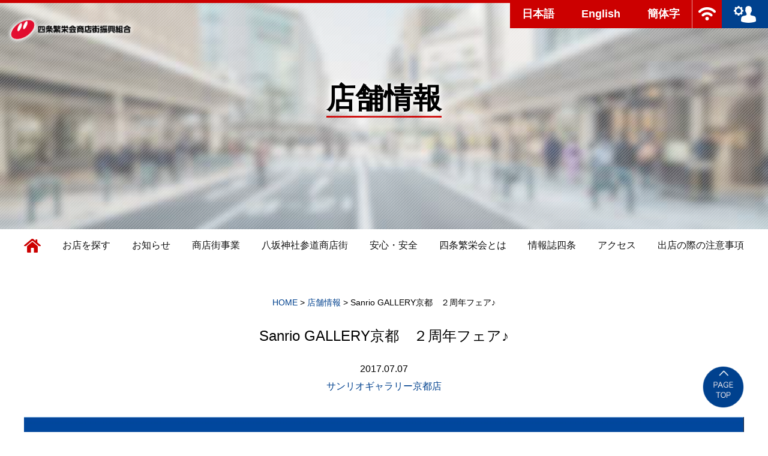

--- FILE ---
content_type: text/html; charset=UTF-8
request_url: https://kyoto-shijo.or.jp/sanrio-gallery%E4%BA%AC%E9%83%BD%E3%80%80%EF%BC%92%E5%91%A8%E5%B9%B4%E3%83%95%E3%82%A7%E3%82%A2%E2%99%AA/
body_size: 12827
content:
<!doctype html>
<html>
<head>
<meta charset="UTF-8">
<meta name="viewport" content="width=device-width,user-scalable=0">
<link rel="stylesheet" href="/common/css/import.css" media="all">
<link href="//maxcdn.bootstrapcdn.com/font-awesome/4.7.0/css/font-awesome.min.css" rel="stylesheet" media="all">
<link rel="stylesheet" href="/common/css/slider-pro.css" media="all">
<link rel="stylesheet" href="/common/css/hover-min.css" media="all">
<link rel="apple-touch-icon" sizes="76x76" href="/favicons/apple-touch-icon.png">
<link rel="icon" type="image/png" href="/favicons/favicon-32x32.png" sizes="32x32">
<link rel="icon" type="image/png" href="/favicons/favicon-16x16.png" sizes="16x16">
<link rel="manifest" href="/favicons/manifest.json">
<link rel="mask-icon" href="/favicons/safari-pinned-tab.svg" color="#cc0000">
<meta name="theme-color" content="#ffffff">
<script src="https://code.jquery.com/jquery-1.11.3.min.js"></script>
<script src="https://code.jquery.com/ui/1.12.1/jquery-ui.min.js"></script>
<script src="/common/js/jquery.sliderPro.min.js" type="text/javascript"></script>
<script src="/common/js/jquery.stickystack.min.js" type="text/javascript"></script>
<script type="text/javascript" src="/common/js/instafeed.min.js"></script>
<script src="/common/js/common.js" type="text/javascript"></script>
	
<script src="/common/js/loader.js" type="text/javascript"></script>
<script>
$(function(){
	$(".trigger-pop").click(function(){
		$("#popup,#overlay").fadeIn(200);
		return false;
	});
	$("#overlay").click(function(){
		$("#popup,#overlay").fadeOut(200);
		return false;
	});
});
</script>
<script>
$(function(){
	 
	 $('.main-content-wrapper').stickyStack({
	 
	 			containerElement: '.main-content-wrapper',
        stackingElement: '.pal',
        boxShadow: ''
	 
	 });
});
</script>
<script>(function(html){html.className = html.className.replace(/\bno-js\b/,'js')})(document.documentElement);</script>
<title>Sanrio GALLERY京都　２周年フェア♪ &#8211; 四条繁栄会商店街オフィシャルサイト | 京都四条案内</title>

	  <meta name='robots' content='max-image-preview:large' />
<link rel='dns-prefetch' href='//fonts.googleapis.com' />
<link href='https://fonts.gstatic.com' crossorigin rel='preconnect' />
<link rel="alternate" type="application/rss+xml" title="四条繁栄会商店街オフィシャルサイト | 京都四条案内 &raquo; フィード" href="https://kyoto-shijo.or.jp/feed/" />
<link rel="alternate" type="application/rss+xml" title="四条繁栄会商店街オフィシャルサイト | 京都四条案内 &raquo; コメントフィード" href="https://kyoto-shijo.or.jp/comments/feed/" />
<link rel="alternate" type="application/rss+xml" title="四条繁栄会商店街オフィシャルサイト | 京都四条案内 &raquo; Sanrio GALLERY京都　２周年フェア♪ のコメントのフィード" href="https://kyoto-shijo.or.jp/sanrio-gallery%e4%ba%ac%e9%83%bd%e3%80%80%ef%bc%92%e5%91%a8%e5%b9%b4%e3%83%95%e3%82%a7%e3%82%a2%e2%99%aa/feed/" />
<link rel="alternate" title="oEmbed (JSON)" type="application/json+oembed" href="https://kyoto-shijo.or.jp/wp-json/oembed/1.0/embed?url=https%3A%2F%2Fkyoto-shijo.or.jp%2Fsanrio-gallery%25e4%25ba%25ac%25e9%2583%25bd%25e3%2580%2580%25ef%25bc%2592%25e5%2591%25a8%25e5%25b9%25b4%25e3%2583%2595%25e3%2582%25a7%25e3%2582%25a2%25e2%2599%25aa%2F" />
<link rel="alternate" title="oEmbed (XML)" type="text/xml+oembed" href="https://kyoto-shijo.or.jp/wp-json/oembed/1.0/embed?url=https%3A%2F%2Fkyoto-shijo.or.jp%2Fsanrio-gallery%25e4%25ba%25ac%25e9%2583%25bd%25e3%2580%2580%25ef%25bc%2592%25e5%2591%25a8%25e5%25b9%25b4%25e3%2583%2595%25e3%2582%25a7%25e3%2582%25a2%25e2%2599%25aa%2F&#038;format=xml" />
<style id='wp-img-auto-sizes-contain-inline-css' type='text/css'>
img:is([sizes=auto i],[sizes^="auto," i]){contain-intrinsic-size:3000px 1500px}
/*# sourceURL=wp-img-auto-sizes-contain-inline-css */
</style>
<link rel='stylesheet' id='sbi_styles-css' href='https://kyoto-shijo.or.jp/cms/wp-content/plugins/instagram-feed/css/sbi-styles.min.css?ver=6.10.0' type='text/css' media='all' />
<style id='wp-emoji-styles-inline-css' type='text/css'>

	img.wp-smiley, img.emoji {
		display: inline !important;
		border: none !important;
		box-shadow: none !important;
		height: 1em !important;
		width: 1em !important;
		margin: 0 0.07em !important;
		vertical-align: -0.1em !important;
		background: none !important;
		padding: 0 !important;
	}
/*# sourceURL=wp-emoji-styles-inline-css */
</style>
<style id='wp-block-library-inline-css' type='text/css'>
:root{--wp-block-synced-color:#7a00df;--wp-block-synced-color--rgb:122,0,223;--wp-bound-block-color:var(--wp-block-synced-color);--wp-editor-canvas-background:#ddd;--wp-admin-theme-color:#007cba;--wp-admin-theme-color--rgb:0,124,186;--wp-admin-theme-color-darker-10:#006ba1;--wp-admin-theme-color-darker-10--rgb:0,107,160.5;--wp-admin-theme-color-darker-20:#005a87;--wp-admin-theme-color-darker-20--rgb:0,90,135;--wp-admin-border-width-focus:2px}@media (min-resolution:192dpi){:root{--wp-admin-border-width-focus:1.5px}}.wp-element-button{cursor:pointer}:root .has-very-light-gray-background-color{background-color:#eee}:root .has-very-dark-gray-background-color{background-color:#313131}:root .has-very-light-gray-color{color:#eee}:root .has-very-dark-gray-color{color:#313131}:root .has-vivid-green-cyan-to-vivid-cyan-blue-gradient-background{background:linear-gradient(135deg,#00d084,#0693e3)}:root .has-purple-crush-gradient-background{background:linear-gradient(135deg,#34e2e4,#4721fb 50%,#ab1dfe)}:root .has-hazy-dawn-gradient-background{background:linear-gradient(135deg,#faaca8,#dad0ec)}:root .has-subdued-olive-gradient-background{background:linear-gradient(135deg,#fafae1,#67a671)}:root .has-atomic-cream-gradient-background{background:linear-gradient(135deg,#fdd79a,#004a59)}:root .has-nightshade-gradient-background{background:linear-gradient(135deg,#330968,#31cdcf)}:root .has-midnight-gradient-background{background:linear-gradient(135deg,#020381,#2874fc)}:root{--wp--preset--font-size--normal:16px;--wp--preset--font-size--huge:42px}.has-regular-font-size{font-size:1em}.has-larger-font-size{font-size:2.625em}.has-normal-font-size{font-size:var(--wp--preset--font-size--normal)}.has-huge-font-size{font-size:var(--wp--preset--font-size--huge)}.has-text-align-center{text-align:center}.has-text-align-left{text-align:left}.has-text-align-right{text-align:right}.has-fit-text{white-space:nowrap!important}#end-resizable-editor-section{display:none}.aligncenter{clear:both}.items-justified-left{justify-content:flex-start}.items-justified-center{justify-content:center}.items-justified-right{justify-content:flex-end}.items-justified-space-between{justify-content:space-between}.screen-reader-text{border:0;clip-path:inset(50%);height:1px;margin:-1px;overflow:hidden;padding:0;position:absolute;width:1px;word-wrap:normal!important}.screen-reader-text:focus{background-color:#ddd;clip-path:none;color:#444;display:block;font-size:1em;height:auto;left:5px;line-height:normal;padding:15px 23px 14px;text-decoration:none;top:5px;width:auto;z-index:100000}html :where(.has-border-color){border-style:solid}html :where([style*=border-top-color]){border-top-style:solid}html :where([style*=border-right-color]){border-right-style:solid}html :where([style*=border-bottom-color]){border-bottom-style:solid}html :where([style*=border-left-color]){border-left-style:solid}html :where([style*=border-width]){border-style:solid}html :where([style*=border-top-width]){border-top-style:solid}html :where([style*=border-right-width]){border-right-style:solid}html :where([style*=border-bottom-width]){border-bottom-style:solid}html :where([style*=border-left-width]){border-left-style:solid}html :where(img[class*=wp-image-]){height:auto;max-width:100%}:where(figure){margin:0 0 1em}html :where(.is-position-sticky){--wp-admin--admin-bar--position-offset:var(--wp-admin--admin-bar--height,0px)}@media screen and (max-width:600px){html :where(.is-position-sticky){--wp-admin--admin-bar--position-offset:0px}}

/*# sourceURL=wp-block-library-inline-css */
</style><style id='global-styles-inline-css' type='text/css'>
:root{--wp--preset--aspect-ratio--square: 1;--wp--preset--aspect-ratio--4-3: 4/3;--wp--preset--aspect-ratio--3-4: 3/4;--wp--preset--aspect-ratio--3-2: 3/2;--wp--preset--aspect-ratio--2-3: 2/3;--wp--preset--aspect-ratio--16-9: 16/9;--wp--preset--aspect-ratio--9-16: 9/16;--wp--preset--color--black: #000000;--wp--preset--color--cyan-bluish-gray: #abb8c3;--wp--preset--color--white: #ffffff;--wp--preset--color--pale-pink: #f78da7;--wp--preset--color--vivid-red: #cf2e2e;--wp--preset--color--luminous-vivid-orange: #ff6900;--wp--preset--color--luminous-vivid-amber: #fcb900;--wp--preset--color--light-green-cyan: #7bdcb5;--wp--preset--color--vivid-green-cyan: #00d084;--wp--preset--color--pale-cyan-blue: #8ed1fc;--wp--preset--color--vivid-cyan-blue: #0693e3;--wp--preset--color--vivid-purple: #9b51e0;--wp--preset--gradient--vivid-cyan-blue-to-vivid-purple: linear-gradient(135deg,rgb(6,147,227) 0%,rgb(155,81,224) 100%);--wp--preset--gradient--light-green-cyan-to-vivid-green-cyan: linear-gradient(135deg,rgb(122,220,180) 0%,rgb(0,208,130) 100%);--wp--preset--gradient--luminous-vivid-amber-to-luminous-vivid-orange: linear-gradient(135deg,rgb(252,185,0) 0%,rgb(255,105,0) 100%);--wp--preset--gradient--luminous-vivid-orange-to-vivid-red: linear-gradient(135deg,rgb(255,105,0) 0%,rgb(207,46,46) 100%);--wp--preset--gradient--very-light-gray-to-cyan-bluish-gray: linear-gradient(135deg,rgb(238,238,238) 0%,rgb(169,184,195) 100%);--wp--preset--gradient--cool-to-warm-spectrum: linear-gradient(135deg,rgb(74,234,220) 0%,rgb(151,120,209) 20%,rgb(207,42,186) 40%,rgb(238,44,130) 60%,rgb(251,105,98) 80%,rgb(254,248,76) 100%);--wp--preset--gradient--blush-light-purple: linear-gradient(135deg,rgb(255,206,236) 0%,rgb(152,150,240) 100%);--wp--preset--gradient--blush-bordeaux: linear-gradient(135deg,rgb(254,205,165) 0%,rgb(254,45,45) 50%,rgb(107,0,62) 100%);--wp--preset--gradient--luminous-dusk: linear-gradient(135deg,rgb(255,203,112) 0%,rgb(199,81,192) 50%,rgb(65,88,208) 100%);--wp--preset--gradient--pale-ocean: linear-gradient(135deg,rgb(255,245,203) 0%,rgb(182,227,212) 50%,rgb(51,167,181) 100%);--wp--preset--gradient--electric-grass: linear-gradient(135deg,rgb(202,248,128) 0%,rgb(113,206,126) 100%);--wp--preset--gradient--midnight: linear-gradient(135deg,rgb(2,3,129) 0%,rgb(40,116,252) 100%);--wp--preset--font-size--small: 13px;--wp--preset--font-size--medium: 20px;--wp--preset--font-size--large: 36px;--wp--preset--font-size--x-large: 42px;--wp--preset--spacing--20: 0.44rem;--wp--preset--spacing--30: 0.67rem;--wp--preset--spacing--40: 1rem;--wp--preset--spacing--50: 1.5rem;--wp--preset--spacing--60: 2.25rem;--wp--preset--spacing--70: 3.38rem;--wp--preset--spacing--80: 5.06rem;--wp--preset--shadow--natural: 6px 6px 9px rgba(0, 0, 0, 0.2);--wp--preset--shadow--deep: 12px 12px 50px rgba(0, 0, 0, 0.4);--wp--preset--shadow--sharp: 6px 6px 0px rgba(0, 0, 0, 0.2);--wp--preset--shadow--outlined: 6px 6px 0px -3px rgb(255, 255, 255), 6px 6px rgb(0, 0, 0);--wp--preset--shadow--crisp: 6px 6px 0px rgb(0, 0, 0);}:where(.is-layout-flex){gap: 0.5em;}:where(.is-layout-grid){gap: 0.5em;}body .is-layout-flex{display: flex;}.is-layout-flex{flex-wrap: wrap;align-items: center;}.is-layout-flex > :is(*, div){margin: 0;}body .is-layout-grid{display: grid;}.is-layout-grid > :is(*, div){margin: 0;}:where(.wp-block-columns.is-layout-flex){gap: 2em;}:where(.wp-block-columns.is-layout-grid){gap: 2em;}:where(.wp-block-post-template.is-layout-flex){gap: 1.25em;}:where(.wp-block-post-template.is-layout-grid){gap: 1.25em;}.has-black-color{color: var(--wp--preset--color--black) !important;}.has-cyan-bluish-gray-color{color: var(--wp--preset--color--cyan-bluish-gray) !important;}.has-white-color{color: var(--wp--preset--color--white) !important;}.has-pale-pink-color{color: var(--wp--preset--color--pale-pink) !important;}.has-vivid-red-color{color: var(--wp--preset--color--vivid-red) !important;}.has-luminous-vivid-orange-color{color: var(--wp--preset--color--luminous-vivid-orange) !important;}.has-luminous-vivid-amber-color{color: var(--wp--preset--color--luminous-vivid-amber) !important;}.has-light-green-cyan-color{color: var(--wp--preset--color--light-green-cyan) !important;}.has-vivid-green-cyan-color{color: var(--wp--preset--color--vivid-green-cyan) !important;}.has-pale-cyan-blue-color{color: var(--wp--preset--color--pale-cyan-blue) !important;}.has-vivid-cyan-blue-color{color: var(--wp--preset--color--vivid-cyan-blue) !important;}.has-vivid-purple-color{color: var(--wp--preset--color--vivid-purple) !important;}.has-black-background-color{background-color: var(--wp--preset--color--black) !important;}.has-cyan-bluish-gray-background-color{background-color: var(--wp--preset--color--cyan-bluish-gray) !important;}.has-white-background-color{background-color: var(--wp--preset--color--white) !important;}.has-pale-pink-background-color{background-color: var(--wp--preset--color--pale-pink) !important;}.has-vivid-red-background-color{background-color: var(--wp--preset--color--vivid-red) !important;}.has-luminous-vivid-orange-background-color{background-color: var(--wp--preset--color--luminous-vivid-orange) !important;}.has-luminous-vivid-amber-background-color{background-color: var(--wp--preset--color--luminous-vivid-amber) !important;}.has-light-green-cyan-background-color{background-color: var(--wp--preset--color--light-green-cyan) !important;}.has-vivid-green-cyan-background-color{background-color: var(--wp--preset--color--vivid-green-cyan) !important;}.has-pale-cyan-blue-background-color{background-color: var(--wp--preset--color--pale-cyan-blue) !important;}.has-vivid-cyan-blue-background-color{background-color: var(--wp--preset--color--vivid-cyan-blue) !important;}.has-vivid-purple-background-color{background-color: var(--wp--preset--color--vivid-purple) !important;}.has-black-border-color{border-color: var(--wp--preset--color--black) !important;}.has-cyan-bluish-gray-border-color{border-color: var(--wp--preset--color--cyan-bluish-gray) !important;}.has-white-border-color{border-color: var(--wp--preset--color--white) !important;}.has-pale-pink-border-color{border-color: var(--wp--preset--color--pale-pink) !important;}.has-vivid-red-border-color{border-color: var(--wp--preset--color--vivid-red) !important;}.has-luminous-vivid-orange-border-color{border-color: var(--wp--preset--color--luminous-vivid-orange) !important;}.has-luminous-vivid-amber-border-color{border-color: var(--wp--preset--color--luminous-vivid-amber) !important;}.has-light-green-cyan-border-color{border-color: var(--wp--preset--color--light-green-cyan) !important;}.has-vivid-green-cyan-border-color{border-color: var(--wp--preset--color--vivid-green-cyan) !important;}.has-pale-cyan-blue-border-color{border-color: var(--wp--preset--color--pale-cyan-blue) !important;}.has-vivid-cyan-blue-border-color{border-color: var(--wp--preset--color--vivid-cyan-blue) !important;}.has-vivid-purple-border-color{border-color: var(--wp--preset--color--vivid-purple) !important;}.has-vivid-cyan-blue-to-vivid-purple-gradient-background{background: var(--wp--preset--gradient--vivid-cyan-blue-to-vivid-purple) !important;}.has-light-green-cyan-to-vivid-green-cyan-gradient-background{background: var(--wp--preset--gradient--light-green-cyan-to-vivid-green-cyan) !important;}.has-luminous-vivid-amber-to-luminous-vivid-orange-gradient-background{background: var(--wp--preset--gradient--luminous-vivid-amber-to-luminous-vivid-orange) !important;}.has-luminous-vivid-orange-to-vivid-red-gradient-background{background: var(--wp--preset--gradient--luminous-vivid-orange-to-vivid-red) !important;}.has-very-light-gray-to-cyan-bluish-gray-gradient-background{background: var(--wp--preset--gradient--very-light-gray-to-cyan-bluish-gray) !important;}.has-cool-to-warm-spectrum-gradient-background{background: var(--wp--preset--gradient--cool-to-warm-spectrum) !important;}.has-blush-light-purple-gradient-background{background: var(--wp--preset--gradient--blush-light-purple) !important;}.has-blush-bordeaux-gradient-background{background: var(--wp--preset--gradient--blush-bordeaux) !important;}.has-luminous-dusk-gradient-background{background: var(--wp--preset--gradient--luminous-dusk) !important;}.has-pale-ocean-gradient-background{background: var(--wp--preset--gradient--pale-ocean) !important;}.has-electric-grass-gradient-background{background: var(--wp--preset--gradient--electric-grass) !important;}.has-midnight-gradient-background{background: var(--wp--preset--gradient--midnight) !important;}.has-small-font-size{font-size: var(--wp--preset--font-size--small) !important;}.has-medium-font-size{font-size: var(--wp--preset--font-size--medium) !important;}.has-large-font-size{font-size: var(--wp--preset--font-size--large) !important;}.has-x-large-font-size{font-size: var(--wp--preset--font-size--x-large) !important;}
/*# sourceURL=global-styles-inline-css */
</style>

<style id='classic-theme-styles-inline-css' type='text/css'>
/*! This file is auto-generated */
.wp-block-button__link{color:#fff;background-color:#32373c;border-radius:9999px;box-shadow:none;text-decoration:none;padding:calc(.667em + 2px) calc(1.333em + 2px);font-size:1.125em}.wp-block-file__button{background:#32373c;color:#fff;text-decoration:none}
/*# sourceURL=/wp-includes/css/classic-themes.min.css */
</style>
<link rel='stylesheet' id='responsive-lightbox-swipebox-css' href='https://kyoto-shijo.or.jp/cms/wp-content/plugins/responsive-lightbox/assets/swipebox/swipebox.min.css?ver=1.5.2' type='text/css' media='all' />
<link rel='stylesheet' id='wp-lightbox-2.min.css-css' href='https://kyoto-shijo.or.jp/cms/wp-content/plugins/wp-lightbox-2/styles/lightbox.min.css?ver=1.3.4' type='text/css' media='all' />
<link rel='stylesheet' id='twentyfifteen-fonts-css' href='https://fonts.googleapis.com/css?family=Noto+Sans%3A400italic%2C700italic%2C400%2C700%7CNoto+Serif%3A400italic%2C700italic%2C400%2C700%7CInconsolata%3A400%2C700&#038;subset=latin%2Clatin-ext' type='text/css' media='all' />
<link rel='stylesheet' id='genericons-css' href='https://kyoto-shijo.or.jp/cms/wp-content/themes/kyotoshijyo/genericons/genericons.css?ver=3.2' type='text/css' media='all' />
<link rel='stylesheet' id='twentyfifteen-style-css' href='https://kyoto-shijo.or.jp/cms/wp-content/themes/kyotoshijyo/style.css?ver=6.9' type='text/css' media='all' />
<style id='twentyfifteen-style-inline-css' type='text/css'>

			.post-navigation .nav-previous { background-image: url(https://kyoto-shijo.or.jp/cms/wp-content/uploads/2017/07/0520_0053-825x510.jpg); }
			.post-navigation .nav-previous .post-title, .post-navigation .nav-previous a:hover .post-title, .post-navigation .nav-previous .meta-nav { color: #fff; }
			.post-navigation .nav-previous a:before { background-color: rgba(0, 0, 0, 0.4); }
		
			.post-navigation .nav-next { background-image: url(https://kyoto-shijo.or.jp/cms/wp-content/uploads/2017/07/IMG_7700四条みに会席7月-825x510.jpg); border-top: 0; }
			.post-navigation .nav-next .post-title, .post-navigation .nav-next a:hover .post-title, .post-navigation .nav-next .meta-nav { color: #fff; }
			.post-navigation .nav-next a:before { background-color: rgba(0, 0, 0, 0.4); }
		
/*# sourceURL=twentyfifteen-style-inline-css */
</style>
<link rel='stylesheet' id='UserAccessManagerLoginForm-css' href='https://kyoto-shijo.or.jp/cms/wp-content/plugins/user-access-manager/assets/css/uamLoginForm.css?ver=2.2.25' type='text/css' media='screen' />
<script type="text/javascript" src="https://kyoto-shijo.or.jp/cms/wp-includes/js/jquery/jquery.min.js?ver=3.7.1" id="jquery-core-js"></script>
<script type="text/javascript" src="https://kyoto-shijo.or.jp/cms/wp-includes/js/jquery/jquery-migrate.min.js?ver=3.4.1" id="jquery-migrate-js"></script>
<script type="text/javascript" src="https://kyoto-shijo.or.jp/cms/wp-content/plugins/responsive-lightbox/assets/swipebox/jquery.swipebox.min.js?ver=1.5.2" id="responsive-lightbox-swipebox-js"></script>
<script type="text/javascript" src="https://kyoto-shijo.or.jp/cms/wp-includes/js/underscore.min.js?ver=1.13.7" id="underscore-js"></script>
<script type="text/javascript" src="https://kyoto-shijo.or.jp/cms/wp-content/plugins/responsive-lightbox/assets/infinitescroll/infinite-scroll.pkgd.min.js?ver=4.0.1" id="responsive-lightbox-infinite-scroll-js"></script>
<script type="text/javascript" id="responsive-lightbox-js-before">
/* <![CDATA[ */
var rlArgs = {"script":"swipebox","selector":"lb","customEvents":"","activeGalleries":true,"animation":true,"hideCloseButtonOnMobile":false,"removeBarsOnMobile":false,"hideBars":true,"hideBarsDelay":5000,"videoMaxWidth":1080,"useSVG":true,"loopAtEnd":false,"woocommerce_gallery":false,"ajaxurl":"https:\/\/kyoto-shijo.or.jp\/cms\/wp-admin\/admin-ajax.php","nonce":"caa0827557","preview":false,"postId":2627,"scriptExtension":false};

//# sourceURL=responsive-lightbox-js-before
/* ]]> */
</script>
<script type="text/javascript" src="https://kyoto-shijo.or.jp/cms/wp-content/plugins/responsive-lightbox/js/front.js?ver=2.5.4" id="responsive-lightbox-js"></script>
<link rel="https://api.w.org/" href="https://kyoto-shijo.or.jp/wp-json/" /><link rel="alternate" title="JSON" type="application/json" href="https://kyoto-shijo.or.jp/wp-json/wp/v2/posts/2627" /><link rel="EditURI" type="application/rsd+xml" title="RSD" href="https://kyoto-shijo.or.jp/cms/xmlrpc.php?rsd" />
<meta name="generator" content="WordPress 6.9" />
<link rel="canonical" href="https://kyoto-shijo.or.jp/sanrio-gallery%e4%ba%ac%e9%83%bd%e3%80%80%ef%bc%92%e5%91%a8%e5%b9%b4%e3%83%95%e3%82%a7%e3%82%a2%e2%99%aa/" />
<link rel='shortlink' href='https://kyoto-shijo.or.jp/?p=2627' />
<!-- Favicon Rotator -->
<!-- End Favicon Rotator -->
<script>
  (function(i,s,o,g,r,a,m){i['GoogleAnalyticsObject']=r;i[r]=i[r]||function(){
  (i[r].q=i[r].q||[]).push(arguments)},i[r].l=1*new Date();a=s.createElement(o),
  m=s.getElementsByTagName(o)[0];a.async=1;a.src=g;m.parentNode.insertBefore(a,m)
  })(window,document,'script','https://www.google-analytics.com/analytics.js','ga');

  ga('create', 'UA-96136813-1', 'auto');
  ga('send', 'pageview');

</script>

<!-- Global site tag (gtag.js) - Google Analytics -->
<script async src="https://www.googletagmanager.com/gtag/js?id=G-TTCD31SS4Q"></script>
<script>
  window.dataLayer = window.dataLayer || [];
  function gtag(){dataLayer.push(arguments);}
  gtag('js', new Date());

  gtag('config', 'G-TTCD31SS4Q');
</script>
	
<script src="https://zipaddr.com/js/zipaddrx.js" charset="UTF-8"></script>

</head>
<body data-rsssl=1>

<div id="wrapper" class="main-content-wrapper">

<header>
<div class="header-logo"><a href="https://kyoto-shijo.or.jp/"><img src="/common/img/logo.png" width="217" height="49" alt="四条繁栄会商店街振興組合"/></a></div>
<div class="header-menu">
<ul class="translate">
<li><a href="https://kyoto-shijo.or.jp/" class="hvr-fade">日本語</a></li>
<li><a href="https://kyoto-shijo.or.jp/shop_en" class="hvr-fade">English</a></li>
<li><a href="https://kyoto-shijo.or.jp/ch" class="hvr-fade">簡体字</a></li>
<!--li><a href=""https://kyoto-shijo.or.jp/ha class="hvr-fade">한국어</a></li-->
</ul>
<ul class="comm">
<li><a href="https://kyoto-shijo.or.jp/works/lan" class="hvr-fade"><img src="/common/img/icon-wifi.png" width="29" height="22" alt="四条無線LAN"/></a></li>
<!--li><a href="https://kyoto-shijo.or.jp/works/streaming" class="hvr-fade"><img src="/common/img/icon-camera.png" width="29" height="22" alt="WEBカメラ"/></a></li-->
</ul>
<div class="login"><a href="https://kyoto-shijo.or.jp/cms/wp-admin/" class="hvr-fade"><img src="/common/img/icon-login.png" width="37" height="28" alt="ログイン"/></a></div>
</div>

<div class="sp-translate">
<a href=""><i class="fa fa-globe" aria-hidden="true"></i></a>
</div>

<div class="sp-menu"><a class="menu-trigger" href="">
	<span></span>
	<span></span>
	<span></span>
</a></div>

</header><div id="page-header" class="pal">
	<div class="page-header-cover">
		<h2><span>店舗情報</span></h2>
	</div>
</div>


<nav>
	<ul>
		<li class="home"><a href="https://kyoto-shijo.or.jp/" class="hvr-underline-reveal "><img src="/common/img/icon-home.png" width="28" height="23" alt="HOME"/><span>トップページ</span></a></li>
		<li><a href="https://kyoto-shijo.or.jp/shop/" class="hvr-underline-reveal ">お店を探す</a></li>
		<li><a href="https://kyoto-shijo.or.jp/news/" class="hvr-underline-reveal ">お知らせ</a></li>
		<li><a href="https://kyoto-shijo.or.jp/event/" class="hvr-underline-reveal ">商店街事業</a></li>
		<li><a href="https://kyoto-shijo.or.jp/special/" class="hvr-underline-reveal ">八坂神社参道商店街</a></li>
		<li><a href="https://kyoto-shijo.or.jp/works/" class="hvr-underline-reveal ">安心・安全</a></li>
		<li><a href="https://kyoto-shijo.or.jp/about/" class="hvr-underline-reveal ">四条繁栄会とは</a></li>
        <li><a href="https://kyoto-shijo.or.jp/magazine/" class="hvr-underline-reveal ">情報誌四条</a></li>
		<li><a href="https://kyoto-shijo.or.jp/access/" class="hvr-underline-reveal ">アクセス</a></li>
		<li><a href="https://kyoto-shijo.or.jp/note/" class="hvr-underline-reveal ">出店の際の注意事項</a></li>
		<!--li><a href="https://kyoto-shijo.or.jp/magazine/" class="hvr-underline-reveal ">情報誌四条</a></li-->
		<li class="sp"><a href="https://kyoto-shijo.or.jp/riji/1‎" class="hvr-underline-reveal">理事専用</a></li>
		<li class="sp"><a href="https://kyoto-shijo.or.jp/membership/‎" class="hvr-underline-reveal">加盟店向け投稿</a></li>
		<li class="sp"><a href="https://kyoto-shijo.or.jp/sitemap/" class="hvr-underline-reveal">サイトマップ</a></li>
		<li class="sp"><a href="https://kyoto-shijo.or.jp/cms/wp-login.php?redirect_to=https%3A%2F%2Fkyoto-shijo.or.jp" class="hvr-underline-reveal">会員ログイン</a></li>
	</ul>
</nav>
<div id="news-content" class="main-content">

<div class="breadcrumb">
		<div class="inner">
			<!-- Breadcrumb NavXT 7.4.1 -->
<span property="itemListElement" typeof="ListItem"><a property="item" typeof="WebPage" title="四条繁栄会商店街オフィシャルサイト | 京都四条案内へ移動" href="https://kyoto-shijo.or.jp" class="home"><span property="name">HOME</span></a><meta property="position" content="1"></span> &gt; <span property="itemListElement" typeof="ListItem"><a property="item" typeof="WebPage" title="店舗情報のカテゴリーアーカイブへ移動" href="https://kyoto-shijo.or.jp/category/info/" class="taxonomy category"><span property="name">店舗情報</span></a><meta property="position" content="2"></span> &gt; <span property="itemListElement" typeof="ListItem"><span property="name">Sanrio GALLERY京都　２周年フェア♪</span><meta property="position" content="3"></span>		</div>
</div>

<section id="news-single-content" class="pal">

<div class="inner">

		

<div class="body">
	
	<h3>Sanrio GALLERY京都　２周年フェア♪</h3>
	<div class="date">2017.07.07</div>
	<div class="author"><a href="#popup" class="trigger-pop">サンリオギャラリー京都店</a></div>
	
	<div class="content clearfix">
					<figure>
			<img width="361" height="510" src="https://kyoto-shijo.or.jp/cms/wp-content/uploads/2017/07/京都ギャラリ−2周年-1-pdf.jpg" class="attachment-post-thumbnail size-post-thumbnail wp-post-image" alt="" decoding="async" fetchpriority="high" />		</figure>
				
		<div class="text">
		<p><strong>サンリオギャラリー京都</strong>は２周年を迎えます！</p>
<p>日頃の感謝の気持ちを込めて、たくさんのイベントをご用意して</p>
<p>みなさまのご来店をお待ちしております！！</p>
<p>詳しくは店頭にてお問い合わせくださいませ。</p>
		</div>
		
	</div>
	
</div>
	
	
<div class="pager">
		<span class="list"><a href="https://kyoto-shijo.or.jp">一覧へ戻る</a></span>
	<span class="nav">
	<a href="https://kyoto-shijo.or.jp/%e9%bb%92%e6%af%9b%e5%92%8c%e7%89%9b%e3%81%ae%e7%82%99%e3%82%8a%e5%af%bf%e5%8f%b8/" rel="prev">前の記事へ</a>	<a href="https://kyoto-shijo.or.jp/%e5%ba%97%e9%95%b7%e3%81%8a%e3%81%99%e3%81%99%e3%82%81%ef%bc%81%e3%80%8e%e3%81%bf%e3%81%ab%e4%bc%9a%e5%b8%ad%e3%80%8f/" rel="next">次の記事へ</a>	</span>
</div>

</div>
		<div class="author-posts">
			<div class="author-entry">
			<h3>サンリオギャラリー京都店の新着情報</h3>
			<ul>
							<li>
					<figure>
						<figcaption>
						<span class="date">2021.09.27</span>
						<span class="title"><a href="https://kyoto-shijo.or.jp/%e3%81%b4%e3%81%9f%e3%81%a3%e3%81%a8%e3%81%b5%e3%82%8c%e3%82%93%e3%81%9a%e7%99%ba%e5%a3%b2%e4%b8%ad%ef%bc%81/">ぴたっとふれんず発売中！</a></span>
						</figcaption>
						<img width="150" height="150" src="https://kyoto-shijo.or.jp/cms/wp-content/uploads/2021/09/E09-03-1-1-150x150.jpg" class="attachment-thumbnail size-thumbnail wp-post-image" alt="" decoding="async" loading="lazy" />					</figure>
				</li>
								<li>
					<figure>
						<figcaption>
						<span class="date">2021.09.15</span>
						<span class="title"><a href="https://kyoto-shijo.or.jp/%e7%a7%8b%e3%81%ae%e6%96%b0%e5%95%86%e5%93%81%e7%99%ba%e5%a3%b2%e4%b8%ad%ef%bc%81/">秋の新商品発売中！</a></span>
						</figcaption>
						<img width="150" height="150" src="https://kyoto-shijo.or.jp/cms/wp-content/uploads/2021/09/E09-01-150x150.jpg" class="attachment-thumbnail size-thumbnail wp-post-image" alt="" decoding="async" loading="lazy" srcset="https://kyoto-shijo.or.jp/cms/wp-content/uploads/2021/09/E09-01-150x150.jpg 150w, https://kyoto-shijo.or.jp/cms/wp-content/uploads/2021/09/E09-01-300x300.jpg 300w, https://kyoto-shijo.or.jp/cms/wp-content/uploads/2021/09/E09-01-1024x1024.jpg 1024w, https://kyoto-shijo.or.jp/cms/wp-content/uploads/2021/09/E09-01-768x768.jpg 768w, https://kyoto-shijo.or.jp/cms/wp-content/uploads/2021/09/E09-01.jpg 1182w" sizes="auto, (max-width: 150px) 100vw, 150px" />					</figure>
				</li>
								<li>
					<figure>
						<figcaption>
						<span class="date">2021.08.12</span>
						<span class="title"><a href="https://kyoto-shijo.or.jp/%e3%82%b7%e3%83%8a%e3%83%a2%e3%83%ad%e3%83%bc%e3%83%ab%e5%bd%93%e3%81%9f%e3%82%8a%e3%81%8f%e3%81%98%e9%96%8b%e5%82%ac%e4%b8%ad%ef%bc%81%ef%bc%81/">シナモロール当たりくじ開催中！！</a></span>
						</figcaption>
						<img width="150" height="150" src="https://kyoto-shijo.or.jp/cms/wp-content/uploads/2021/08/8月CNくじアプルーバル画像-150x150.jpg" class="attachment-thumbnail size-thumbnail wp-post-image" alt="" decoding="async" loading="lazy" srcset="https://kyoto-shijo.or.jp/cms/wp-content/uploads/2021/08/8月CNくじアプルーバル画像-150x150.jpg 150w, https://kyoto-shijo.or.jp/cms/wp-content/uploads/2021/08/8月CNくじアプルーバル画像-300x300.jpg 300w, https://kyoto-shijo.or.jp/cms/wp-content/uploads/2021/08/8月CNくじアプルーバル画像.jpg 500w" sizes="auto, (max-width: 150px) 100vw, 150px" />					</figure>
				</li>
								<li>
					<figure>
						<figcaption>
						<span class="date">2021.08.04</span>
						<span class="title"><a href="https://kyoto-shijo.or.jp/8466-2/">シナモロール星空デザイン新商品｡.☆.+*</a></span>
						</figcaption>
						<img width="150" height="150" src="https://kyoto-shijo.or.jp/cms/wp-content/uploads/2021/08/E08-01-150x150.jpg" class="attachment-thumbnail size-thumbnail wp-post-image" alt="" decoding="async" loading="lazy" srcset="https://kyoto-shijo.or.jp/cms/wp-content/uploads/2021/08/E08-01-150x150.jpg 150w, https://kyoto-shijo.or.jp/cms/wp-content/uploads/2021/08/E08-01-300x300.jpg 300w, https://kyoto-shijo.or.jp/cms/wp-content/uploads/2021/08/E08-01-1021x1024.jpg 1021w, https://kyoto-shijo.or.jp/cms/wp-content/uploads/2021/08/E08-01-768x770.jpg 768w, https://kyoto-shijo.or.jp/cms/wp-content/uploads/2021/08/E08-01.jpg 1179w" sizes="auto, (max-width: 150px) 100vw, 150px" />					</figure>
				</li>
								<li>
					<figure>
						<figcaption>
						<span class="date">2021.07.29</span>
						<span class="title"><a href="https://kyoto-shijo.or.jp/%e3%81%95%e3%82%93%e3%82%8a%e3%81%8a%e5%a6%96%e6%80%aa%e3%81%97%e3%82%8a%e3%83%bc%e3%81%9a%e6%96%b0%e7%99%ba%e5%a3%b2%ef%bc%81%ef%bc%81/">さんりお妖怪しりーず新発売！！</a></span>
						</figcaption>
						<img width="150" height="150" src="https://kyoto-shijo.or.jp/cms/wp-content/uploads/2021/07/E07-07-150x150.jpg" class="attachment-thumbnail size-thumbnail wp-post-image" alt="" decoding="async" loading="lazy" srcset="https://kyoto-shijo.or.jp/cms/wp-content/uploads/2021/07/E07-07-150x150.jpg 150w, https://kyoto-shijo.or.jp/cms/wp-content/uploads/2021/07/E07-07-300x300.jpg 300w, https://kyoto-shijo.or.jp/cms/wp-content/uploads/2021/07/E07-07-1024x1024.jpg 1024w, https://kyoto-shijo.or.jp/cms/wp-content/uploads/2021/07/E07-07-768x768.jpg 768w, https://kyoto-shijo.or.jp/cms/wp-content/uploads/2021/07/E07-07.jpg 1182w" sizes="auto, (max-width: 150px) 100vw, 150px" />					</figure>
				</li>
								<li>
					<figure>
						<figcaption>
						<span class="date">2021.07.21</span>
						<span class="title"><a href="https://kyoto-shijo.or.jp/%e3%81%82%e3%81%b2%e3%82%8b%e3%81%ae%e3%83%9a%e3%83%83%e3%82%af%e3%83%ab%e3%81%ae%e6%96%b0%e5%95%86%e5%93%81%e3%81%8c%e5%85%a5%e8%8d%b7%e3%81%97%e3%81%be%e3%81%97%e3%81%9f%ef%bc%81%ef%bc%81/">あひるのペックルの新商品が入荷しました！！</a></span>
						</figcaption>
						<img width="150" height="150" src="https://kyoto-shijo.or.jp/cms/wp-content/uploads/2021/07/E07-05-150x150.jpg" class="attachment-thumbnail size-thumbnail wp-post-image" alt="" decoding="async" loading="lazy" srcset="https://kyoto-shijo.or.jp/cms/wp-content/uploads/2021/07/E07-05-150x150.jpg 150w, https://kyoto-shijo.or.jp/cms/wp-content/uploads/2021/07/E07-05-300x300.jpg 300w, https://kyoto-shijo.or.jp/cms/wp-content/uploads/2021/07/E07-05-1024x1024.jpg 1024w, https://kyoto-shijo.or.jp/cms/wp-content/uploads/2021/07/E07-05-768x768.jpg 768w, https://kyoto-shijo.or.jp/cms/wp-content/uploads/2021/07/E07-05.jpg 1182w" sizes="auto, (max-width: 150px) 100vw, 150px" />					</figure>
				</li>
								<li>
					<figure>
						<figcaption>
						<span class="date">2021.06.23</span>
						<span class="title"><a href="https://kyoto-shijo.or.jp/%e3%81%91%e3%82%8d%e3%81%91%e3%82%8d%e3%81%91%e3%82%8d%e3%81%a3%e3%81%b4%e3%81%ae%e6%96%b0%e5%95%86%e5%93%81%e3%81%8c%e7%99%ba%e5%a3%b2%e3%81%97%e3%81%be%e3%81%97%e3%81%9f%ef%bc%81/">けろけろけろっぴの新商品が発売しました！</a></span>
						</figcaption>
						<img width="150" height="150" src="https://kyoto-shijo.or.jp/cms/wp-content/uploads/2021/06/E06-05-150x150.jpg" class="attachment-thumbnail size-thumbnail wp-post-image" alt="" decoding="async" loading="lazy" />					</figure>
				</li>
								<li>
					<figure>
						<figcaption>
						<span class="date">2021.06.09</span>
						<span class="title"><a href="https://kyoto-shijo.or.jp/8102-2/">☆夏物アイテム発売中☆</a></span>
						</figcaption>
						<img width="150" height="150" src="https://kyoto-shijo.or.jp/cms/wp-content/uploads/2021/06/E06-01-150x150.jpg" class="attachment-thumbnail size-thumbnail wp-post-image" alt="" decoding="async" loading="lazy" srcset="https://kyoto-shijo.or.jp/cms/wp-content/uploads/2021/06/E06-01-150x150.jpg 150w, https://kyoto-shijo.or.jp/cms/wp-content/uploads/2021/06/E06-01-300x300.jpg 300w, https://kyoto-shijo.or.jp/cms/wp-content/uploads/2021/06/E06-01-1024x1024.jpg 1024w, https://kyoto-shijo.or.jp/cms/wp-content/uploads/2021/06/E06-01-768x767.jpg 768w, https://kyoto-shijo.or.jp/cms/wp-content/uploads/2021/06/E06-01.jpg 1183w" sizes="auto, (max-width: 150px) 100vw, 150px" />					</figure>
				</li>
								<li>
					<figure>
						<figcaption>
						<span class="date">2021.06.03</span>
						<span class="title"><a href="https://kyoto-shijo.or.jp/%e0%ad%a8%e0%ad%a7%e3%82%b5%e3%83%b3%e3%83%aa%e3%82%aaxmaison-de-fleur%e3%82%b3%e3%83%a9%e3%83%9c%e7%ac%ac2%e5%bc%be%e7%99%ba%e5%a3%b2%e4%b8%ad%e0%ad%a8%e0%ad%a7/">୨୧サンリオ×Maison de FLEURコラボ第2弾発売中୨୧</a></span>
						</figcaption>
						<img width="150" height="150" src="https://kyoto-shijo.or.jp/cms/wp-content/uploads/2021/06/E05-04-150x150.jpg" class="attachment-thumbnail size-thumbnail wp-post-image" alt="" decoding="async" loading="lazy" srcset="https://kyoto-shijo.or.jp/cms/wp-content/uploads/2021/06/E05-04-150x150.jpg 150w, https://kyoto-shijo.or.jp/cms/wp-content/uploads/2021/06/E05-04-300x300.jpg 300w, https://kyoto-shijo.or.jp/cms/wp-content/uploads/2021/06/E05-04-1024x1024.jpg 1024w, https://kyoto-shijo.or.jp/cms/wp-content/uploads/2021/06/E05-04-768x768.jpg 768w, https://kyoto-shijo.or.jp/cms/wp-content/uploads/2021/06/E05-04.jpg 1182w" sizes="auto, (max-width: 150px) 100vw, 150px" />					</figure>
				</li>
								<li>
					<figure>
						<figcaption>
						<span class="date">2021.05.26</span>
						<span class="title"><a href="https://kyoto-shijo.or.jp/%e6%b0%b7%e3%83%95%e3%83%ac%e3%83%b3%e3%82%ba%e3%83%87%e3%82%b6%e3%82%a4%e3%83%b3%e3%82%b7%e3%83%aa%e3%83%bc%e3%82%ba%e6%96%b0%e7%99%ba%e5%a3%b2%ef%bc%81/">氷フレンズデザインシリーズ新発売！</a></span>
						</figcaption>
						<img width="150" height="150" src="https://kyoto-shijo.or.jp/cms/wp-content/uploads/2021/05/E05-03-150x150.jpg" class="attachment-thumbnail size-thumbnail wp-post-image" alt="" decoding="async" loading="lazy" srcset="https://kyoto-shijo.or.jp/cms/wp-content/uploads/2021/05/E05-03-150x150.jpg 150w, https://kyoto-shijo.or.jp/cms/wp-content/uploads/2021/05/E05-03-300x300.jpg 300w, https://kyoto-shijo.or.jp/cms/wp-content/uploads/2021/05/E05-03-1024x1024.jpg 1024w, https://kyoto-shijo.or.jp/cms/wp-content/uploads/2021/05/E05-03-768x767.jpg 768w, https://kyoto-shijo.or.jp/cms/wp-content/uploads/2021/05/E05-03.jpg 1183w" sizes="auto, (max-width: 150px) 100vw, 150px" />					</figure>
				</li>
							</ul>
		</div>
		</div>
		
</section>
<div id="popup">
		<div id="popup-window" class="clearfix">
			<div class="wrap">
			<div class="author-header">
			<h2><span><i class="fa fa-shopping-bag" aria-hidden="true"></i></span><a href="https://kyoto-shijo.or.jp/author/sanrio/">サンリオギャラリー京都店</a></h2>
			</div>
			<div class="author-avatar">
				<img src="https://kyoto-shijo.or.jp/cms/wp-content/uploads/2017/03/sanrio.jpg" alt="">			</div><!-- .author-avatar -->
			<div class="author-meta">
									<table>
				<tr>
				<th>住所</th>
				<td>〒600-8002<br>					京都市下京区四条通寺町東入2丁目御旅町28</td>
				</tr>
				<tr>
				<th>営業時間</th>
				<td>11:30〜20:00</td>
				</tr>
				<tr>
				<th>定休日</th>
				<td>不定休</td>
				</tr>
				<tr>
				<th>TEL</th>
				<td>075-229-6955</td>
				</tr>
								<tr>
				<th>URL</th>
				<td><a href="http://www.sanrio.co.jp/" target="_blank">http://www.sanrio.co.jp/</a></td>
				</tr>
							</table>
			</div><!-- .author-meta -->
			</div>
		</div>
<div id="overlay"></div>
</div>

<div id="pagetop"><a href="#wrapper" class="hvr-grow"><img src="/common/img/pagetop.png" width="70" height="70" alt="ページトップへ"/></a></div>

</div><!-- main-content -->

<footer>

<div class="inner">

<div class="footer-links clearfix">
	<div class="footer-links-list">
		<ul>
		<li><a href="https://kyoto-shijo.or.jp/">HOME</a></li>
		<li><a href="https://kyoto-shijo.or.jp/shop/">お店を探す</a></li>
		<li><a href="https://kyoto-shijo.or.jp/news/">お知らせ</a></li>
		<li><a href="https://kyoto-shijo.or.jp/special/">八坂神社参道商店街</a></li>
		<li><a href="https://kyoto-shijo.or.jp/event/">商店街事業</a></li>
		<li><a href="https://kyoto-shijo.or.jp/sitemap/">サイトマップ</a></li>
		</ul>
		<ul>
		<li><a href="https://kyoto-shijo.or.jp/works/">安心・安全</a></li>
		<li><a href="https://kyoto-shijo.or.jp/about/">四条繁栄会とは</a></li>
		<li><a href="https://kyoto-shijo.or.jp/magazine/">情報誌四条</a></li>
		<li><a href="https://kyoto-shijo.or.jp/access/">アクセス</a></li>
		<li><a href="https://kyoto-shijo.or.jp/otoiawase/">商店街へのお問い合わせ</a></li>
		</ul>
		<ul>
		<li><a href="https://kyoto-shijo.or.jp/note/">出店の際の注意事項</a></li>
		<li><a href="https://kyoto-shijo.or.jp/policy/">ホームページ等運用規定</a></li>
		<!--li><a href="https://kyoto-shijo.or.jp/streaming/">ライブカメラ</a></li-->
        <li><a href="https://kyoto-shijo.or.jp/riji/1">理事専用</a></li>
        <li><a href="https://kyoto-shijo.or.jp/kameiten/%e5%a4%89%e6%9b%b4%e5%b1%8a%e3%81%ae%e3%83%80%e3%82%a6%e3%83%b3%e3%83%ad%e3%83%bc%e3%83%89/">加盟店専用　各種届出</a></li>
        <li><a href="https://kyoto-shijo.or.jp/membership/">加盟店限定</a></li>
		</ul>
	</div>
	<div class="footer-links-info">
		<div class="icon clearfix">
		<ul class="translate">
			<li><a href="https://kyoto-shijo.or.jp/">日本語</a></li>
			<li><a href="https://kyoto-shijo.or.jp/shop_en">ENGLISH</a></li>
			<li><a href="https://kyoto-shijo.or.jp/ch">簡体字</a></li>
			<!--li><a href="https://kyoto-shijo.or.jp/ha">한국어</a></li-->
		</ul>
		<ul class="sns">
			<li><a href="https://twitter.com/shijohaneikai" target="_blank"><img src="/common/img/icon-twitter-wh.png" width="26" height="21" alt="ツイッター"/></a></li>
			<li><a href="https://www.facebook.com/kyoto.shijo" target="_blank"><img src="/common/img/icon-facebook-wh.png" width="26" height="21" alt="Facebook"/></a></li>
			<li><a href="https://www.instagram.com/shijohaneikai/" target="_blank"><img src="/common/img/icon-instagram-wh.png" width="26" height="21" alt="Insrtagram"/></a></li>
			<li><a href="https://kyoto-shijo.or.jp/works/lan"><img src="/common/img/icon-wifi.png" width="26" height="21" alt="四条無線LAN"/></a></li>
			<!--li><a href="https://kyoto-shijo.or.jp/works/streaming"><img src="/common/img/icon-camera.png" width="26" height="21" alt="ライブカメラ"/></a></li-->
		</ul>
		</div>
		<div class="banner">
			<ul>
			<li><a href="https://www.city.kyoto.lg.jp"><img src="/common/img/banner-kyotojouhoukan.gif" width="240" height="75" alt="京都市情報館"/></a></li>
			<li><a href="https://kyoto-shijo.or.jp/kicslink/"><img src="/common/img/banner-kicslink.gif" width="240" height="75" alt="KICSリンク"/></a></li>
			<li><a href="http://www.kyoto-wel.com/" target="_blank"><img src="/common/img/banner-kyotowelcome.gif" width="240" height="75" alt="きょうとWelcome"/></a></li>
			<li><a href="http://www.sanga-fc.jp/"><img src="/common/img/banner-kyotosanga.gif" width="240" height="201" alt="京都サンガ"/></a></li>
			</ul>
		</div>
	</div>
</div>

</div>

<div class="copyright">
<small>Copyright©2010-2017 Shijo Han'eikai Shopping Street Promotion Associations, All Rights Reserved.</small>
</div>

</footer>

</div><!-- wrapper -->

<div id="fb-root"></div>
<script>(function(d, s, id) {
  var js, fjs = d.getElementsByTagName(s)[0];
  if (d.getElementById(id)) return;
  js = d.createElement(s); js.id = id;
  js.src = "//connect.facebook.net/ja_JP/sdk.js#xfbml=1&version=v2.8";
  fjs.parentNode.insertBefore(js, fjs);
}(document, 'script', 'facebook-jssdk'));</script>

<div id="loader-bg">
  <div id="loader">
    <img src="/common/img/ring.gif" width="80" height="80" alt="ロード中" />
  </div>
</div>

<script type="speculationrules">
{"prefetch":[{"source":"document","where":{"and":[{"href_matches":"/*"},{"not":{"href_matches":["/cms/wp-*.php","/cms/wp-admin/*","/cms/wp-content/uploads/*","/cms/wp-content/*","/cms/wp-content/plugins/*","/cms/wp-content/themes/kyotoshijyo/*","/*\\?(.+)"]}},{"not":{"selector_matches":"a[rel~=\"nofollow\"]"}},{"not":{"selector_matches":".no-prefetch, .no-prefetch a"}}]},"eagerness":"conservative"}]}
</script>
<!-- Instagram Feed JS -->
<script type="text/javascript">
var sbiajaxurl = "https://kyoto-shijo.or.jp/cms/wp-admin/admin-ajax.php";
</script>
<script type="text/javascript" id="wp-jquery-lightbox-js-extra">
/* <![CDATA[ */
var JQLBSettings = {"fitToScreen":"1","resizeSpeed":"500","displayDownloadLink":"0","navbarOnTop":"0","loopImages":"","resizeCenter":"","marginSize":"0","linkTarget":"","help":"","prevLinkTitle":"previous image","nextLinkTitle":"next image","prevLinkText":"\u00ab Previous","nextLinkText":"Next \u00bb","closeTitle":"close image gallery","image":"Image ","of":" of ","download":"Download","jqlb_overlay_opacity":"80","jqlb_overlay_color":"#000000","jqlb_overlay_close":"1","jqlb_border_width":"10","jqlb_border_color":"#ffffff","jqlb_border_radius":"0","jqlb_image_info_background_transparency":"100","jqlb_image_info_bg_color":"#ffffff","jqlb_image_info_text_color":"#000000","jqlb_image_info_text_fontsize":"10","jqlb_show_text_for_image":"1","jqlb_next_image_title":"next image","jqlb_previous_image_title":"previous image","jqlb_next_button_image":"https://kyoto-shijo.or.jp/cms/wp-content/plugins/wp-lightbox-2/styles/images/next.gif","jqlb_previous_button_image":"https://kyoto-shijo.or.jp/cms/wp-content/plugins/wp-lightbox-2/styles/images/prev.gif","jqlb_maximum_width":"","jqlb_maximum_height":"","jqlb_show_close_button":"1","jqlb_close_image_title":"close image gallery","jqlb_close_image_max_heght":"22","jqlb_image_for_close_lightbox":"https://kyoto-shijo.or.jp/cms/wp-content/plugins/wp-lightbox-2/styles/images/closelabel.gif","jqlb_keyboard_navigation":"1","jqlb_popup_size_fix":"0"};
//# sourceURL=wp-jquery-lightbox-js-extra
/* ]]> */
</script>
<script type="text/javascript" src="https://kyoto-shijo.or.jp/cms/wp-content/plugins/wp-lightbox-2/js/dist/wp-lightbox-2.min.js?ver=1.3.4.1" id="wp-jquery-lightbox-js"></script>
<script type="text/javascript" src="https://kyoto-shijo.or.jp/cms/wp-content/themes/kyotoshijyo/js/skip-link-focus-fix.js?ver=20141010" id="twentyfifteen-skip-link-focus-fix-js"></script>
<script type="text/javascript" src="https://kyoto-shijo.or.jp/cms/wp-includes/js/comment-reply.min.js?ver=6.9" id="comment-reply-js" async="async" data-wp-strategy="async" fetchpriority="low"></script>
<script type="text/javascript" id="twentyfifteen-script-js-extra">
/* <![CDATA[ */
var screenReaderText = {"expand":"\u003Cspan class=\"screen-reader-text\"\u003E\u30b5\u30d6\u30e1\u30cb\u30e5\u30fc\u3092\u5c55\u958b\u003C/span\u003E","collapse":"\u003Cspan class=\"screen-reader-text\"\u003E\u30b5\u30d6\u30e1\u30cb\u30e5\u30fc\u3092\u9589\u3058\u308b\u003C/span\u003E"};
//# sourceURL=twentyfifteen-script-js-extra
/* ]]> */
</script>
<script type="text/javascript" src="https://kyoto-shijo.or.jp/cms/wp-content/themes/kyotoshijyo/js/functions.js?ver=20150330" id="twentyfifteen-script-js"></script>
<script id="wp-emoji-settings" type="application/json">
{"baseUrl":"https://s.w.org/images/core/emoji/17.0.2/72x72/","ext":".png","svgUrl":"https://s.w.org/images/core/emoji/17.0.2/svg/","svgExt":".svg","source":{"concatemoji":"https://kyoto-shijo.or.jp/cms/wp-includes/js/wp-emoji-release.min.js?ver=6.9"}}
</script>
<script type="module">
/* <![CDATA[ */
/*! This file is auto-generated */
const a=JSON.parse(document.getElementById("wp-emoji-settings").textContent),o=(window._wpemojiSettings=a,"wpEmojiSettingsSupports"),s=["flag","emoji"];function i(e){try{var t={supportTests:e,timestamp:(new Date).valueOf()};sessionStorage.setItem(o,JSON.stringify(t))}catch(e){}}function c(e,t,n){e.clearRect(0,0,e.canvas.width,e.canvas.height),e.fillText(t,0,0);t=new Uint32Array(e.getImageData(0,0,e.canvas.width,e.canvas.height).data);e.clearRect(0,0,e.canvas.width,e.canvas.height),e.fillText(n,0,0);const a=new Uint32Array(e.getImageData(0,0,e.canvas.width,e.canvas.height).data);return t.every((e,t)=>e===a[t])}function p(e,t){e.clearRect(0,0,e.canvas.width,e.canvas.height),e.fillText(t,0,0);var n=e.getImageData(16,16,1,1);for(let e=0;e<n.data.length;e++)if(0!==n.data[e])return!1;return!0}function u(e,t,n,a){switch(t){case"flag":return n(e,"\ud83c\udff3\ufe0f\u200d\u26a7\ufe0f","\ud83c\udff3\ufe0f\u200b\u26a7\ufe0f")?!1:!n(e,"\ud83c\udde8\ud83c\uddf6","\ud83c\udde8\u200b\ud83c\uddf6")&&!n(e,"\ud83c\udff4\udb40\udc67\udb40\udc62\udb40\udc65\udb40\udc6e\udb40\udc67\udb40\udc7f","\ud83c\udff4\u200b\udb40\udc67\u200b\udb40\udc62\u200b\udb40\udc65\u200b\udb40\udc6e\u200b\udb40\udc67\u200b\udb40\udc7f");case"emoji":return!a(e,"\ud83e\u1fac8")}return!1}function f(e,t,n,a){let r;const o=(r="undefined"!=typeof WorkerGlobalScope&&self instanceof WorkerGlobalScope?new OffscreenCanvas(300,150):document.createElement("canvas")).getContext("2d",{willReadFrequently:!0}),s=(o.textBaseline="top",o.font="600 32px Arial",{});return e.forEach(e=>{s[e]=t(o,e,n,a)}),s}function r(e){var t=document.createElement("script");t.src=e,t.defer=!0,document.head.appendChild(t)}a.supports={everything:!0,everythingExceptFlag:!0},new Promise(t=>{let n=function(){try{var e=JSON.parse(sessionStorage.getItem(o));if("object"==typeof e&&"number"==typeof e.timestamp&&(new Date).valueOf()<e.timestamp+604800&&"object"==typeof e.supportTests)return e.supportTests}catch(e){}return null}();if(!n){if("undefined"!=typeof Worker&&"undefined"!=typeof OffscreenCanvas&&"undefined"!=typeof URL&&URL.createObjectURL&&"undefined"!=typeof Blob)try{var e="postMessage("+f.toString()+"("+[JSON.stringify(s),u.toString(),c.toString(),p.toString()].join(",")+"));",a=new Blob([e],{type:"text/javascript"});const r=new Worker(URL.createObjectURL(a),{name:"wpTestEmojiSupports"});return void(r.onmessage=e=>{i(n=e.data),r.terminate(),t(n)})}catch(e){}i(n=f(s,u,c,p))}t(n)}).then(e=>{for(const n in e)a.supports[n]=e[n],a.supports.everything=a.supports.everything&&a.supports[n],"flag"!==n&&(a.supports.everythingExceptFlag=a.supports.everythingExceptFlag&&a.supports[n]);var t;a.supports.everythingExceptFlag=a.supports.everythingExceptFlag&&!a.supports.flag,a.supports.everything||((t=a.source||{}).concatemoji?r(t.concatemoji):t.wpemoji&&t.twemoji&&(r(t.twemoji),r(t.wpemoji)))});
//# sourceURL=https://kyoto-shijo.or.jp/cms/wp-includes/js/wp-emoji-loader.min.js
/* ]]> */
</script>
</body>
</html>

--- FILE ---
content_type: text/css
request_url: https://kyoto-shijo.or.jp/common/css/import.css
body_size: 148
content:
@charset "UTF-8";
@import url("reset.css") print, screen and (min-width:481px);
@import url("content.css")  print, screen and (min-width:481px);
/* 以下スマホサイズ用CSS */
@import url("reset.css") screen and (max-width:480px);
@import url("sp.css") screen and (max-width:480px);

--- FILE ---
content_type: text/css
request_url: https://kyoto-shijo.or.jp/cms/wp-content/themes/kyotoshijyo/style.css?ver=6.9
body_size: -94
content:
/*
Theme Name: 京都四条繁栄会
*/



--- FILE ---
content_type: application/javascript; charset=UTF-8
request_url: https://kyoto-shijo.or.jp/common/js/common.js
body_size: 1363
content:
jQuery(function($){
  
  
/*-----------------------------
　タブレットVIEWPORT
-----------------------------*/
var ua = navigator.userAgent;
if ((ua.indexOf('iPhone') > 0) || ua.indexOf('iPod') > 0 || (ua.indexOf('Android') > 0 && ua.indexOf('Mobile') > 0)) {
    // スマホのとき
    $('head').prepend('<meta name="viewport" content="width=480,user-scalable=0">');
}else{
    // PC・タブレットのとき
    $('head').prepend('<meta name="viewport" content="width=1400,user-scalable=1">');
}
  
/*-----------------------------
　ページ内リンク
-----------------------------*/

	$('a[href^=#]').click(function(){
		var speed = 500;
		var href= $(this).attr("href");
		var target = $(href == "#" || href == "" ? 'html' : href);
		var position = target.offset().top;
		$("html, body").animate({scrollTop:position}, speed, "swing");
		return false;
	});
  
/*-----------------------------
　ページトップ固定
-----------------------------*/

$(window).on("scroll", function() {

      if ($(this).scrollTop() > 100) {
          // ↑ スクロール位置が100よりも小さい場合に以下の処理をする
    	$('#pagetop').slideDown("fast");
          // ↑ (100より小さい時は)ページトップボタンをスライドダウン
      } else {
          $('#pagetop').slideUp("fast");
          // ↑ それ以外の場合の場合はスライドアップする。
      }
      
  // フッター固定する

  var scrollHeight = $(document).height(); 
  // ドキュメントの高さ
  var scrollPosition = $(window).height() + $(window).scrollTop(); 
  //　ウィンドウの高さ+スクロールした高さ→　現在のトップからの位置
  var footHeight = $("footer").innerHeight();
  // フッターの高さ
      
  if ( scrollHeight - scrollPosition  <= footHeight ) {
  // 現在の下から位置が、フッターの高さの位置にはいったら
  //  ".gotop"のpositionをabsoluteに変更し、フッターの高さの位置にする		
    $("#pagetop").css({
      "position":"absolute",
      "bottom": "-40px"
      //"bottom": footHeight
    });
  } else {
  // それ以外の場合は元のcssスタイルを指定
    $("#pagetop").css({
      "position":"fixed",
      "bottom": "40px"
    });
  }
});
  
/*-----------------------------
　スマホメニュー
-----------------------------*/
  
	$('.menu-trigger').on('click', function () {
				if ($('header .header-menu ul.translate').is(":visible")) {
					$('header .header-menu ul.translate').slideUp(200);
				}
        $(this).toggleClass('active');
      	$('nav').slideToggle(200);
        return false;
    });
	
	$('.sp-translate a').on('click', function () {
			if ($('nav').is(":visible")) {
        $('.menu-trigger').removeClass('active');
      	$('nav').slideUp(200);
			}
      $('header .header-menu ul.translate').slideToggle(200);
      return false;
    });
		
		

/*-----------------------------
　スマホ電話リンク
-----------------------------*/
  
  if(!navigator.userAgent.match(/(iPhone|iPad|Android)/)){
        $("a.tel-link").each(function(){
          $(this).replaceWith("<span>" + $(this).html() + "</span>");
          });
      }

/*-----------------------------
　遅延画像読み込み
-----------------------------
	
	$( 'img' ).lazyload({
		threshold: 200 ,
		effect: "fadeIn
	});*/	

});


--- FILE ---
content_type: application/javascript; charset=UTF-8
request_url: https://kyoto-shijo.or.jp/common/js/loader.js
body_size: 540
content:
/*-----------------------------
　プリローダー
-----------------------------*/

$(function() {
  var h = $(window).height();
 	$('#wrapper').css('opacity', 0);
  $('#loader-bg ,#loader').height(h).css('display','block');
});
 
$(window).load(function () { //全ての読み込みが完了したら実行
  $('#loader-bg').delay(900).fadeOut(800);
  $('#loader').delay(600).fadeOut(300);
 	$('#wrapper').css('opacity', 1);
});
 
//10秒たったら強制的にロード画面を非表示
$(function(){
  setTimeout('stopload()',10000);
});
 
function stopload(){
 	$('#wrapper').css('opacity', 1);
  $('#loader-bg').delay(900).fadeOut(800);
  $('#loader').delay(600).fadeOut(300);
}